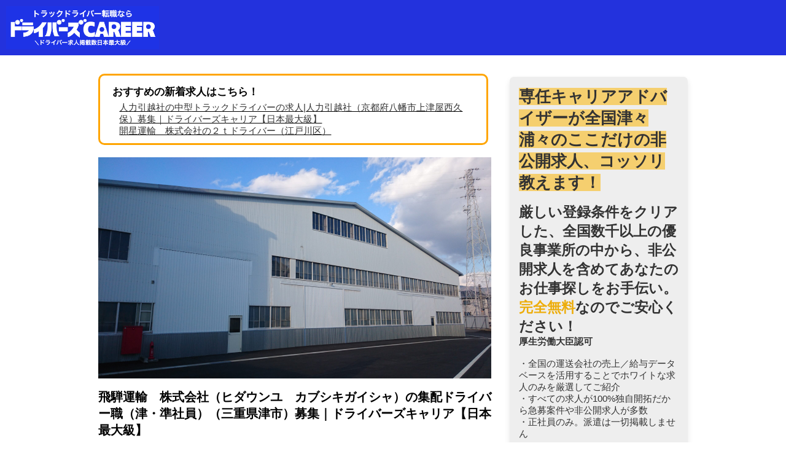

--- FILE ---
content_type: text/html; charset=UTF-8
request_url: https://drivercareer.net/232d6ed8-75ea-11ed-b090-36e161431960/
body_size: 9729
content:
<!DOCTYPE html>
<html lang="ja">
<head>
	<meta charset="UTF-8" />
	<meta name="viewport" content="width=device-width, initial-scale=1" />
<meta name='robots' content='max-image-preview:large' />
<title>飛騨運輸　株式会社（ヒダウンユ　カブシキガイシャ）の集配ドライバー職（津・準社員）（三重県津市）募集｜ドライバーズキャリア【日本最大級】 &#8211; ドライバーズキャリア｜大手企業・高年収・ホワイト求人に特化したトラックドライバー転職サイト</title>
<link rel='dns-prefetch' href='//www.googletagmanager.com' />
<link rel='dns-prefetch' href='//cdn.jsdelivr.net' />
<link rel="alternate" type="application/rss+xml" title="ドライバーズキャリア｜大手企業・高年収・ホワイト求人に特化したトラックドライバー転職サイト &raquo; フィード" href="https://drivercareer.net/feed/" />
<link rel="alternate" type="application/rss+xml" title="ドライバーズキャリア｜大手企業・高年収・ホワイト求人に特化したトラックドライバー転職サイト &raquo; コメントフィード" href="https://drivercareer.net/comments/feed/" />
<link rel="alternate" type="application/rss+xml" title="ドライバーズキャリア｜大手企業・高年収・ホワイト求人に特化したトラックドライバー転職サイト &raquo; 飛騨運輸　株式会社（ヒダウンユ　カブシキガイシャ）の集配ドライバー職（津・準社員）（三重県津市）募集｜ドライバーズキャリア【日本最大級】 のコメントのフィード" href="https://drivercareer.net/232d6ed8-75ea-11ed-b090-36e161431960/feed/" />
<link rel="alternate" title="oEmbed (JSON)" type="application/json+oembed" href="https://drivercareer.net/wp-json/oembed/1.0/embed?url=https%3A%2F%2Fdrivercareer.net%2F232d6ed8-75ea-11ed-b090-36e161431960%2F" />
<link rel="alternate" title="oEmbed (XML)" type="text/xml+oembed" href="https://drivercareer.net/wp-json/oembed/1.0/embed?url=https%3A%2F%2Fdrivercareer.net%2F232d6ed8-75ea-11ed-b090-36e161431960%2F&#038;format=xml" />
<style id='wp-img-auto-sizes-contain-inline-css'>
img:is([sizes=auto i],[sizes^="auto," i]){contain-intrinsic-size:3000px 1500px}
/*# sourceURL=wp-img-auto-sizes-contain-inline-css */
</style>
<style id='wp-block-post-content-inline-css'>
.wp-block-post-content{display:flow-root}
/*# sourceURL=https://drivercareer.net/wp-includes/blocks/post-content/style.min.css */
</style>
<style id='wp-emoji-styles-inline-css'>

	img.wp-smiley, img.emoji {
		display: inline !important;
		border: none !important;
		box-shadow: none !important;
		height: 1em !important;
		width: 1em !important;
		margin: 0 0.07em !important;
		vertical-align: -0.1em !important;
		background: none !important;
		padding: 0 !important;
	}
/*# sourceURL=wp-emoji-styles-inline-css */
</style>
<style id='wp-block-library-inline-css'>
:root{--wp-block-synced-color:#7a00df;--wp-block-synced-color--rgb:122,0,223;--wp-bound-block-color:var(--wp-block-synced-color);--wp-editor-canvas-background:#ddd;--wp-admin-theme-color:#007cba;--wp-admin-theme-color--rgb:0,124,186;--wp-admin-theme-color-darker-10:#006ba1;--wp-admin-theme-color-darker-10--rgb:0,107,160.5;--wp-admin-theme-color-darker-20:#005a87;--wp-admin-theme-color-darker-20--rgb:0,90,135;--wp-admin-border-width-focus:2px}@media (min-resolution:192dpi){:root{--wp-admin-border-width-focus:1.5px}}.wp-element-button{cursor:pointer}:root .has-very-light-gray-background-color{background-color:#eee}:root .has-very-dark-gray-background-color{background-color:#313131}:root .has-very-light-gray-color{color:#eee}:root .has-very-dark-gray-color{color:#313131}:root .has-vivid-green-cyan-to-vivid-cyan-blue-gradient-background{background:linear-gradient(135deg,#00d084,#0693e3)}:root .has-purple-crush-gradient-background{background:linear-gradient(135deg,#34e2e4,#4721fb 50%,#ab1dfe)}:root .has-hazy-dawn-gradient-background{background:linear-gradient(135deg,#faaca8,#dad0ec)}:root .has-subdued-olive-gradient-background{background:linear-gradient(135deg,#fafae1,#67a671)}:root .has-atomic-cream-gradient-background{background:linear-gradient(135deg,#fdd79a,#004a59)}:root .has-nightshade-gradient-background{background:linear-gradient(135deg,#330968,#31cdcf)}:root .has-midnight-gradient-background{background:linear-gradient(135deg,#020381,#2874fc)}:root{--wp--preset--font-size--normal:16px;--wp--preset--font-size--huge:42px}.has-regular-font-size{font-size:1em}.has-larger-font-size{font-size:2.625em}.has-normal-font-size{font-size:var(--wp--preset--font-size--normal)}.has-huge-font-size{font-size:var(--wp--preset--font-size--huge)}.has-text-align-center{text-align:center}.has-text-align-left{text-align:left}.has-text-align-right{text-align:right}.has-fit-text{white-space:nowrap!important}#end-resizable-editor-section{display:none}.aligncenter{clear:both}.items-justified-left{justify-content:flex-start}.items-justified-center{justify-content:center}.items-justified-right{justify-content:flex-end}.items-justified-space-between{justify-content:space-between}.screen-reader-text{border:0;clip-path:inset(50%);height:1px;margin:-1px;overflow:hidden;padding:0;position:absolute;width:1px;word-wrap:normal!important}.screen-reader-text:focus{background-color:#ddd;clip-path:none;color:#444;display:block;font-size:1em;height:auto;left:5px;line-height:normal;padding:15px 23px 14px;text-decoration:none;top:5px;width:auto;z-index:100000}html :where(.has-border-color){border-style:solid}html :where([style*=border-top-color]){border-top-style:solid}html :where([style*=border-right-color]){border-right-style:solid}html :where([style*=border-bottom-color]){border-bottom-style:solid}html :where([style*=border-left-color]){border-left-style:solid}html :where([style*=border-width]){border-style:solid}html :where([style*=border-top-width]){border-top-style:solid}html :where([style*=border-right-width]){border-right-style:solid}html :where([style*=border-bottom-width]){border-bottom-style:solid}html :where([style*=border-left-width]){border-left-style:solid}html :where(img[class*=wp-image-]){height:auto;max-width:100%}:where(figure){margin:0 0 1em}html :where(.is-position-sticky){--wp-admin--admin-bar--position-offset:var(--wp-admin--admin-bar--height,0px)}@media screen and (max-width:600px){html :where(.is-position-sticky){--wp-admin--admin-bar--position-offset:0px}}
.has-text-align-justify{text-align:justify;}
/*# sourceURL=wp-block-library-inline-css */
</style>
<style id='wp-block-template-skip-link-inline-css'>

		.skip-link.screen-reader-text {
			border: 0;
			clip-path: inset(50%);
			height: 1px;
			margin: -1px;
			overflow: hidden;
			padding: 0;
			position: absolute !important;
			width: 1px;
			word-wrap: normal !important;
		}

		.skip-link.screen-reader-text:focus {
			background-color: #eee;
			clip-path: none;
			color: #444;
			display: block;
			font-size: 1em;
			height: auto;
			left: 5px;
			line-height: normal;
			padding: 15px 23px 14px;
			text-decoration: none;
			top: 5px;
			width: auto;
			z-index: 100000;
		}
/*# sourceURL=wp-block-template-skip-link-inline-css */
</style>
<link rel='stylesheet' id='twentytwentytwo-style-css' href='https://drivercareer.net/wp-content/themes/twentytwentytwo/style.css?ver=6.9' media='all' />
<link rel='stylesheet' id='jetpack_css-css' href='https://drivercareer.net/wp-content/plugins/jetpack/css/jetpack.css?ver=11.5.3' media='all' />

<!-- Google アナリティクス スニペット (Site Kit が追加) -->
<script src="https://www.googletagmanager.com/gtag/js?id=UA-250901356-1" id="google_gtagjs-js" async></script>
<script id="google_gtagjs-js-after">
window.dataLayer = window.dataLayer || [];function gtag(){dataLayer.push(arguments);}
gtag('set', 'linker', {"domains":["drivercareer.net"]} );
gtag("js", new Date());
gtag("set", "developer_id.dZTNiMT", true);
gtag("config", "UA-250901356-1", {"anonymize_ip":true});
gtag("config", "G-MQDZN5VQ4X");
//# sourceURL=google_gtagjs-js-after
</script>

<!-- (ここまで) Google アナリティクス スニペット (Site Kit が追加) -->
<link rel="https://api.w.org/" href="https://drivercareer.net/wp-json/" /><link rel="alternate" title="JSON" type="application/json" href="https://drivercareer.net/wp-json/wp/v2/posts/14962" /><link rel="EditURI" type="application/rsd+xml" title="RSD" href="https://drivercareer.net/xmlrpc.php?rsd" />
<meta name="generator" content="WordPress 6.9" />
<link rel="canonical" href="https://drivercareer.net/232d6ed8-75ea-11ed-b090-36e161431960/" />
<link rel='shortlink' href='https://drivercareer.net/?p=14962' />
<meta name="generator" content="Site Kit by Google 1.88.0" />	<style>img#wpstats{display:none}</style>
		<!-- Analytics by WP Statistics v13.2.7 - https://wp-statistics.com/ -->
<style class='wp-fonts-local'>
@font-face{font-family:"Source Serif Pro";font-style:normal;font-weight:200 900;font-display:fallback;src:url('https://drivercareer.net/wp-content/themes/twentytwentytwo/assets/fonts/source-serif-pro/SourceSerif4Variable-Roman.ttf.woff2') format('woff2');font-stretch:normal;}
@font-face{font-family:"Source Serif Pro";font-style:italic;font-weight:200 900;font-display:fallback;src:url('https://drivercareer.net/wp-content/themes/twentytwentytwo/assets/fonts/source-serif-pro/SourceSerif4Variable-Italic.ttf.woff2') format('woff2');font-stretch:normal;}
</style>
<link rel="icon" href="https://drivercareer.net/wp-content/uploads/2022/11/cropped-お仕事検索用ロゴ.002-1-32x32.png" sizes="32x32" />
<link rel="icon" href="https://drivercareer.net/wp-content/uploads/2022/11/cropped-お仕事検索用ロゴ.002-1-192x192.png" sizes="192x192" />
<link rel="apple-touch-icon" href="https://drivercareer.net/wp-content/uploads/2022/11/cropped-お仕事検索用ロゴ.002-1-180x180.png" />
<meta name="msapplication-TileImage" content="https://drivercareer.net/wp-content/uploads/2022/11/cropped-お仕事検索用ロゴ.002-1-270x270.png" />
</head>

<body class="wp-singular post-template-default single single-post postid-14962 single-format-standard wp-custom-logo wp-embed-responsive wp-theme-twentytwentytwo">

<div class="wp-site-blocks"><div class="entry-content wp-block-post-content is-layout-flow wp-block-post-content-is-layout-flow">
<link rel="stylesheet" href="https://drivercareer.net/jobs/style.css">
<script type="text/javascript" src="https://unpkg.com/microcms-js-sdk@latest/dist/umd/microcms-js-sdk.js"></script>
<script type="text/javascript">
  const { createClient } = microcms;
  const client = createClient({
    serviceDomain: '7z991c1bz0',
    apiKey: '5e6f4722466946bcb886603b1de40453c1d9'
  });
  client
    .get({
      endpoint: 'images',
      contentId: 'header',
    })
    .then(function (res) {
      img = document.getElementById('header-image');
      url = document.getElementById('header-url');
      img.src = res.image.url;
      url.href = res.url;
    });
  client
    .get({
      endpoint: 'images',
      contentId: 'footer',
    })
    .then(function (res) {
      img = document.getElementById('footer-image');
      url = document.getElementById('footer-url');
      img.src = res.image.url;
      url.href = res.url;
    });
  client
    .get({
      endpoint: 'urls',
      contentId: 'side-banner',
    })
    .then(function (res) {
      wrapper = document.getElementById('side-bar-wrapper');
      wrapper.innerHTML = res.elements;
    });
  client
    .get({
      endpoint: 'images',
      contentId: 'banner1',
    })
    .then(function (res) {
      img = document.getElementById('img1');
      url = document.getElementById('url1');
      img.src = res.image.url;
      url.href = res.url;
    });
  client
    .get({
      endpoint: 'images',
      contentId: 'banner2',
    })
    .then(function (res) {
      img = document.getElementById('img2');
      url = document.getElementById('url2');
      img.src = res.image.url;
      url.href = res.url;
    });
  client
    .get({
      endpoint: 'images',
      contentId: 'banner3',
    })
    .then(function (res) {
      img = document.getElementById('img3');
      url = document.getElementById('url3');
      img.src = res.image.url;
      url.href = res.url;
    });
  client
    .get({
      endpoint: 'urls',
    })
    .then(function (res) {
      for (content of res.contents) {
        if (content.type == 'new') {
          newJobs = document.getElementById('newJobs');
          newJobA = document.createElement('a');
          newJobA.setAttribute("href", content.url);
          newJobP = document.createElement('p');
          newJobP.textContent = content.title;
          newJobA.appendChild(newJobP);
          newJobs.appendChild(newJobA);
        }
      }
    });
  client
    .get({
      endpoint: 'urls',
      contentId: 'search',
    })
    .then(function (res) {
      url = document.getElementById('search-link');
      url.href = res.url;
    });
  client
    .get({
      endpoint: 'urls',
      contentId: 'apply',
    })
    .then(function (res) {
      url1 = document.getElementById('apply-link-top');
      url2 = document.getElementById('apply-link-bottom');
      url1.href = res.url + '?title=飛騨運輸　株式会社（ヒダウンユ　カブシキガイシャ）の集配ドライバー職（津・準社員）';
      url2.href = res.url + '?title=飛騨運輸　株式会社（ヒダウンユ　カブシキガイシャ）の集配ドライバー職（津・準社員）';
    });
</script>
<div class="header">
  <a id="header-url" href=""><img decoding="async" id="header-image" src="" data-src=""></a>
</div>
</div>
<div class="super-wrapper">
  <div class="left-wrapper"></div>
  <div class="wrapper">
    <div class="newJobsWrapper">
      <h3>おすすめの新着求人はこちら！</h3>
      <div id="newJobs"></div>
    </div>
    <img decoding="async" class="job-image" src="https://drivercareer.net/wp-content/uploads/2022/11/5-scaled.jpg" data-src="">
    <h1>飛騨運輸　株式会社（ヒダウンユ　カブシキガイシャ）の集配ドライバー職（津・準社員）（三重県津市）募集｜ドライバーズキャリア【日本最大級】</h1>
    <a id="apply-link-top" href="">
      <div class="button">
        <div class="button-text">応募する</div>
      </div>
    </a>
    <h2>仕事概要</h2>
    <table border="1">
      <tr>
        <th>求人区分</th>
        <td>フルタイム</td>
      </tr>
      <tr>
        <th>雇用形態</th>
        <td>正社員以外（準社員）</td>
      </tr>
      <tr>
        <th>募集の理由</th>
        <td>新規事業所設立<br />      </td>
      </tr>
      <tr>
        <th>仕事の内容</th>
        <td>２ｔ～４ｔ車に乗務し、事業所近郊で雑貨貨物の集荷・配達業務を<br />行っていただきます。</td>
      </tr>
      <tr>
        <th>試用期間</th>
        <td>あり（３～４ヶ月）<br /><br />試用期間中の労働条件<br />異なる<br /><br />試用期間中の労働条件の内容<br />総支給２２～２８万程度<br /><br /></td>
      </tr>
      <tr>
        <th>雇用期間</th>
        <td>雇用期間の定めあり（4ヶ月以上）<br /></td>
      </tr>
      <tr>
        <th>学歴</th>
        <td><br />不問<br /></td>
      </tr>
      <tr>
        <th>必要な経験等</th>
        <td><br />不問<br /></td>
      </tr>
      <tr>
        <th>必要な免許・資格</th>
        <td><br />５トン限定準中型自動車免許<br />必須<br /><br />フォークリフト運転技能者<br />あれば尚可<br /><br />フォークリフト運転技能者については入社後の取得可<br />普通自動車運転免許<br />必須（ＡＴ限定可）<br /><br /><br /><br /><br />※免許取得制度あり。普通免許の方もお気軽にご応募下さい。<br /><br /></td>
      </tr>
      <tr>
        <th>普通自動車免許</th>
        <td></td>
      </tr>
      <tr>
        <th>年齢</th>
        <td>不問<br />      </td>
      </tr>
      <tr>
        <th>勤務地</th>
        <td><br />〒514-1138三重県津市戸木町８２０６<br /></td>
      </tr>
      <tr>
        <th>最寄駅</th>
        <td></td>
      </tr>
      <tr>
        <th>マイカー通勤</th>
        <td>可（駐車場あり）</td>
      </tr>
      <tr>
        <th>転勤</th>
        <td>なし<br />      </td>
      </tr>
      <tr>
        <th>受動喫煙対策</th>
        <td>受動喫煙対策あり（屋内禁煙）</td>
      </tr>
    </table>
    <a id="url1" href=""><img decoding="async" id="img1" class="banner" src="" data-src=""></a>
    <h2>給与について</h2>
    <table border="1">
      <tr>
        <th>賃金</th>
        <td><br /><br />        656,500円〜535,500円<br />        ※フルタイム求人の場合は月額に換算した額、パート求人の場合は時間額を表示しています<br /><br />給与の内訳<br /><br /><br />基本給（月額平均）又は時間額<br />66,000円〜55,000円<br />定額的に支払われる手当<br />評価・能率手当600,000円〜670,000円<br />住宅手当30,500円〜30,500円<br /><br />固定残業代<br /><br />なし<br /><br />その他の手当等付記事項<br />無事故手当<br />時間外は別途支給<br /><br /><br />賃金形態<br />月給<br />          <br /><br /></td>
      </tr>
      <tr>
        <th>昇給</th>
        <td><br /><br />昇給制度<br />あり<br />昇給（前年度実績）<br />あり<br />昇給金額／昇給率<br />1月あたり0円〜1,100円（前年度実績）<br /><br /></td>
      </tr>
      <tr>
        <th>賞与</th>
        <td><br /><br />賞与制度の有無<br />あり<br />賞与（前年度実績）の有無<br />あり<br />賞与（前年度実績）の回数<br />年3回<br />賞与金額<br />600,000円〜750,000円（前年度実績）<br /><br /></td>
      </tr>
      <tr>
        <th>通勤手当</th>
        <td>実費支給（上限あり）<br />        月額14,300円<br /></td>
      </tr>
      <tr>
        <th>給与の締め日</th>
        <td>固定（月末以外）<br />        <br />毎月<br />20日<br /><br /></td>
      </tr>
      <tr>
        <th>給与の支払日</th>
        <td>固定（月末以外）<br />        <br />支払月<br />翌月<br />支払日<br />5日<br /><br /></td>
      </tr>
    </table>
    <a id="url2" href=""><img decoding="async" id="img2" class="banner" src="" data-src=""></a>
    <h2>労働時間について</h2>
    <table border="1">
      <tr>
        <th>就業時間</th>
        <td><br />        変形労働時間制<br />        <br />変形労働時間制の単位<br />１年単位<br /><br /><br />就業時間<br />8時00分〜17時00分<br /><br /></td>
      </tr>
      <tr>
        <th>時間外労働時間</th>
        <td>あり<br />        <br />月平均時間外労働時間<br />40時間<br />36協定における特別条項<br />なし<br /><br /></td>
      </tr>
      <tr>
        <th>月平均労働日数</th>
        <td>22.0日</td>
      </tr>
      <tr>
        <th>休憩時間</th>
        <td>70分</td>
      </tr>
      <tr>
        <th>年間休日</th>
        <td>100日</td>
      </tr>
      <tr>
        <th>休日</th>
        <td><br /><br />休日<br />日曜日，祝日，その他<br />週休二日制<br />その他<br /><br />その他の休日<br />日・祝日の他に月２～３回程度休み（おもに土曜日）<br /><br /></td>
      </tr>
      <tr>
        <th>年次有給休暇</th>
        <td>6ヶ月経過後の年次有給休暇日数：10日</td>
      </tr>
    </table>
    <a id="url3" href=""><img decoding="async" id="img3" class="banner" src="" data-src=""></a>
    <h2>会社情報</h2>
    <table border="1">
      <tr>
        <th>会社名</th>
        <td>飛騨運輸　株式会社（ヒダウンユ　カブシキガイシャ）</td>
      </tr>
      <tr>
        <th>代表者名</th>
        <td>代表取締役：漆山　喜久雄</td>
      </tr>
      <tr>
        <th>会社所在地</th>
        <td>〒506-8506 岐阜県高山市上岡本町１－５０</td>
      </tr>
      <tr>
        <th>最寄駅</th>
        <td></td>
      </tr>
      <tr>
        <th>従業員数</th>
        <td><br /><br />企業全体<br />1100人<br />就業場所<br />16人（うち女性：3人、パート：4人）<br /><br /></td>
      </tr>
      <tr>
        <th>資本金</th>
        <td>3億900万円</td>
      </tr>
      <tr>
        <th>事業内容</th>
        <td>一般貨物自動車運送事業<br />貨物利用運送事業</td>
      </tr>
      <tr>
        <th>事業所番号</th>
        <td></td>
      </tr>
      <tr>
        <th>法人番号</th>
        <td>2200001025131</td>
      </tr>
    </table>
    <a id="apply-link-bottom" href="">
      <div class="button-bottom">
        <div class="button-text">応募する</div>
      </div>
    </a>
  </div>
  <div class="right-super-wrapper">
    <div class="space">
      <div class="box"></div>
      <a id="search-link" href="">
        <div class="right-wrapper">
          <div id="side-bar-wrapper"></div>
          <div class="button-wrapper">
            <div class="banner-button">
              <div class="button-text">非公開求人を検索</div>
            </div>
          </div>
        </div>
      </a>
      <div class="box-bottom"></div>
    </div>
  </div>
</div>
<div class="footer">
  <a id="footer-url" href=""><img decoding="async" id="footer-image" class="logo-image" src="" data-src=""></a>
</div>
<script type="application/ld+json">
{
 "@context" : "https://schema.org/",
 "@type" : "JobPosting",
 "datePosted" : "2022-03-25",
 "validThrough": "2022-12-11",
 "title" : "飛騨運輸　株式会社（ヒダウンユ　カブシキガイシャ）の集配ドライバー職（津・準社員）（三重県津市）募集",
 "employmentType" : "FULL_TIME",
 "description" : "２ｔ～４ｔ車に乗務し、事業所近郊で雑貨貨物の集荷・配達業務を<br />行っていただきます。",
 "jobLocation" : {
  "@type" : "Place",
  "address" : {
   "@type" : "PostalAddress",
   "addressCountry" : "JP",
   "postalCode" : "514-1138",
   "addressRegion" : "三重県",
   "addressLocality" : "津市",
   "streetAddress" : "戸木町８２０６"
  }
 },
 "baseSalary" : {
  "@type" : "MonetaryAmount",
  "currency" : "JPY",
  "value" : {
   "@type" : "QuantitativeValue",
   "minValue" : "454500",
   "maxValue" : "645500",
   "unitText" : "MONTH"
  }
 },
 "hiringOrganization" : {
  "@type" : "Organization",
  "name" : "飛騨運輸　株式会社（ヒダウンユ　カブシキガイシャ）",
  "sameAs" : "",
  "logo" : "https://https://drivercareer.net/jobs/logo-mini.png"
 },
 "identifier" : {
  "@type" : "PropertyValue",
  "name" : "ドライバーズキャリア",
  "value" : "109994"
 }
}
</script></div>
</div>
<script type="speculationrules">
{"prefetch":[{"source":"document","where":{"and":[{"href_matches":"/*"},{"not":{"href_matches":["/wp-*.php","/wp-admin/*","/wp-content/uploads/*","/wp-content/*","/wp-content/plugins/*","/wp-content/themes/twentytwentytwo/*","/*\\?(.+)"]}},{"not":{"selector_matches":"a[rel~=\"nofollow\"]"}},{"not":{"selector_matches":".no-prefetch, .no-prefetch a"}}]},"eagerness":"conservative"}]}
</script>
<script id="wp-block-template-skip-link-js-after">
	( function() {
		var skipLinkTarget = document.querySelector( 'main' ),
			sibling,
			skipLinkTargetID,
			skipLink;

		// Early exit if a skip-link target can't be located.
		if ( ! skipLinkTarget ) {
			return;
		}

		/*
		 * Get the site wrapper.
		 * The skip-link will be injected in the beginning of it.
		 */
		sibling = document.querySelector( '.wp-site-blocks' );

		// Early exit if the root element was not found.
		if ( ! sibling ) {
			return;
		}

		// Get the skip-link target's ID, and generate one if it doesn't exist.
		skipLinkTargetID = skipLinkTarget.id;
		if ( ! skipLinkTargetID ) {
			skipLinkTargetID = 'wp--skip-link--target';
			skipLinkTarget.id = skipLinkTargetID;
		}

		// Create the skip link.
		skipLink = document.createElement( 'a' );
		skipLink.classList.add( 'skip-link', 'screen-reader-text' );
		skipLink.id = 'wp-skip-link';
		skipLink.href = '#' + skipLinkTargetID;
		skipLink.innerText = '内容をスキップ';

		// Inject the skip link.
		sibling.parentElement.insertBefore( skipLink, sibling );
	}() );
	
//# sourceURL=wp-block-template-skip-link-js-after
</script>
<script id="wp_slimstat-js-extra">
var SlimStatParams = {"ajaxurl":"https://drivercareer.net/wp-admin/admin-ajax.php","baseurl":"/","dnt":"noslimstat,ab-item","ci":"YTo0OntzOjEyOiJjb250ZW50X3R5cGUiO3M6NDoicG9zdCI7czo4OiJjYXRlZ29yeSI7czo1OiIyNiw1MCI7czoxMDoiY29udGVudF9pZCI7aToxNDk2MjtzOjY6ImF1dGhvciI7czoxMjoiZHJpdmVyY2FyZWVyIjt9.6073ea9640fddf906945119e998b5bf1"};
//# sourceURL=wp_slimstat-js-extra
</script>
<script defer src="https://cdn.jsdelivr.net/wp/wp-slimstat/tags/4.9.1.1/wp-slimstat.min.js" id="wp_slimstat-js"></script>
<script id="wp-emoji-settings" type="application/json">
{"baseUrl":"https://s.w.org/images/core/emoji/17.0.2/72x72/","ext":".png","svgUrl":"https://s.w.org/images/core/emoji/17.0.2/svg/","svgExt":".svg","source":{"concatemoji":"https://drivercareer.net/wp-includes/js/wp-emoji-release.min.js?ver=6.9"}}
</script>
<script type="module">
/*! This file is auto-generated */
const a=JSON.parse(document.getElementById("wp-emoji-settings").textContent),o=(window._wpemojiSettings=a,"wpEmojiSettingsSupports"),s=["flag","emoji"];function i(e){try{var t={supportTests:e,timestamp:(new Date).valueOf()};sessionStorage.setItem(o,JSON.stringify(t))}catch(e){}}function c(e,t,n){e.clearRect(0,0,e.canvas.width,e.canvas.height),e.fillText(t,0,0);t=new Uint32Array(e.getImageData(0,0,e.canvas.width,e.canvas.height).data);e.clearRect(0,0,e.canvas.width,e.canvas.height),e.fillText(n,0,0);const a=new Uint32Array(e.getImageData(0,0,e.canvas.width,e.canvas.height).data);return t.every((e,t)=>e===a[t])}function p(e,t){e.clearRect(0,0,e.canvas.width,e.canvas.height),e.fillText(t,0,0);var n=e.getImageData(16,16,1,1);for(let e=0;e<n.data.length;e++)if(0!==n.data[e])return!1;return!0}function u(e,t,n,a){switch(t){case"flag":return n(e,"\ud83c\udff3\ufe0f\u200d\u26a7\ufe0f","\ud83c\udff3\ufe0f\u200b\u26a7\ufe0f")?!1:!n(e,"\ud83c\udde8\ud83c\uddf6","\ud83c\udde8\u200b\ud83c\uddf6")&&!n(e,"\ud83c\udff4\udb40\udc67\udb40\udc62\udb40\udc65\udb40\udc6e\udb40\udc67\udb40\udc7f","\ud83c\udff4\u200b\udb40\udc67\u200b\udb40\udc62\u200b\udb40\udc65\u200b\udb40\udc6e\u200b\udb40\udc67\u200b\udb40\udc7f");case"emoji":return!a(e,"\ud83e\u1fac8")}return!1}function f(e,t,n,a){let r;const o=(r="undefined"!=typeof WorkerGlobalScope&&self instanceof WorkerGlobalScope?new OffscreenCanvas(300,150):document.createElement("canvas")).getContext("2d",{willReadFrequently:!0}),s=(o.textBaseline="top",o.font="600 32px Arial",{});return e.forEach(e=>{s[e]=t(o,e,n,a)}),s}function r(e){var t=document.createElement("script");t.src=e,t.defer=!0,document.head.appendChild(t)}a.supports={everything:!0,everythingExceptFlag:!0},new Promise(t=>{let n=function(){try{var e=JSON.parse(sessionStorage.getItem(o));if("object"==typeof e&&"number"==typeof e.timestamp&&(new Date).valueOf()<e.timestamp+604800&&"object"==typeof e.supportTests)return e.supportTests}catch(e){}return null}();if(!n){if("undefined"!=typeof Worker&&"undefined"!=typeof OffscreenCanvas&&"undefined"!=typeof URL&&URL.createObjectURL&&"undefined"!=typeof Blob)try{var e="postMessage("+f.toString()+"("+[JSON.stringify(s),u.toString(),c.toString(),p.toString()].join(",")+"));",a=new Blob([e],{type:"text/javascript"});const r=new Worker(URL.createObjectURL(a),{name:"wpTestEmojiSupports"});return void(r.onmessage=e=>{i(n=e.data),r.terminate(),t(n)})}catch(e){}i(n=f(s,u,c,p))}t(n)}).then(e=>{for(const n in e)a.supports[n]=e[n],a.supports.everything=a.supports.everything&&a.supports[n],"flag"!==n&&(a.supports.everythingExceptFlag=a.supports.everythingExceptFlag&&a.supports[n]);var t;a.supports.everythingExceptFlag=a.supports.everythingExceptFlag&&!a.supports.flag,a.supports.everything||((t=a.source||{}).concatemoji?r(t.concatemoji):t.wpemoji&&t.twemoji&&(r(t.twemoji),r(t.wpemoji)))});
//# sourceURL=https://drivercareer.net/wp-includes/js/wp-emoji-loader.min.js
</script>
	<script src='https://stats.wp.com/e-202604.js' defer></script>
	<script>
		_stq = window._stq || [];
		_stq.push([ 'view', {v:'ext',blog:'212516378',post:'14962',tz:'9',srv:'drivercareer.net',j:'1:11.5.3'} ]);
		_stq.push([ 'clickTrackerInit', '212516378', '14962' ]);
	</script></body>
</html>


--- FILE ---
content_type: text/html; charset=UTF-8
request_url: https://drivercareer.net/wp-admin/admin-ajax.php
body_size: -2
content:
530946.3a64728a1129a6606790bf021cfe2802

--- FILE ---
content_type: text/css
request_url: https://drivercareer.net/jobs/style.css
body_size: 911
content:
html {
  width: 100%;
}

body {
  width: 100%;
  margin: 0px;
  font-family: sans-serif;
}

table {
  width: 100%;
  border-collapse: collapse;
}

tr {
  height: 40px;
}

th {
  width: 120px;
  background: #2332DD;
  color: #EEEEEE;
  border: 1px solid #FFFFFF;
  font-family: sans-serif;
  font-weight: 400;
  font-size: 13px;
}

td {
  padding: 5px;
  background: #EEEEEE;
  border: 1px solid #FFFFFF;
  font-family: sans-serif;
  font-size: 13px;
}

.header {
  height: 90px;
  width: 100%;
  background: #2332DD;
}

.header img {
  height: 70px;
  margin: 10px;
}

.wrapper {
  margin-bottom: 20px;
  width: 50%;
}

h1 {
  font-family: sans-serif;
  font-size: 20px;
}

h2 {
  font-family: sans-serif;
  font-size: 18px;
  font-weight: 400;
  margin-bottom: 6px;
  padding-left: 10px;
  border-left: solid 5px orange;
}

.job-image {
  width: 100%;
  margin-top: 20px;
}

.button {
  color: #FFFFFF;
  background: orange;
  height: 40px;
  text-align: center;
  font-size: 20px;
  font-family: sans-serif;
  border-radius: 7px;
  display: flex;
  justify-content: center;
  align-items: center;
  cursor: pointer;
  box-shadow: 0 5px 10px 0 rgba(0, 0, 0, .1);
}

.button-bottom {
  margin-top: 20px;
  margin-bottom: 10px;
  color: #FFFFFF;
  background: orange;
  height: 40px;
  text-align: center;
  font-size: 20px;
  font-family: sans-serif;
  border-radius: 7px;
  display: flex;
  justify-content: center;
  align-items: center;
  cursor: pointer;
  box-shadow: 0 5px 10px 0 rgba(0, 0, 0, .1);
}

.banner-button {
  color: #FFFFFF;
  background: orange;
  height: 40px;
  width: 90%;
  text-align: center;
  font-size: 20px;
  font-family: sans-serif;
  border-radius: 7px;
  display: flex;
  justify-content: center;
  align-items: center;
  cursor: pointer;
  margin: 0% 5%;
}

a {
  text-decoration: none;
}

.footer {
  height: 100px;
  background: #2332DD;
  display: flex;
  align-items: center;
}

.logo-image {
  height: 85px;
  margin-left: 30px;
}

.space {
  position: sticky;
  top: 0px;
}

.box {
  height: 20px;
}

.box-bottom {
  height: 20px;
}

.right-wrapper {
  /* position: sticky;
  top: 0px; */
  left: 60%;
  margin-left: 30px;
  border-radius: 7px;
  background: #EEEEEE;
  padding-bottom: 10px;
  margin-bottom: 20px;
  box-shadow: 0 5px 10px 0 rgba(0, 0, 0, .1);
}

.right-super-wrapper {
  height: 5000px;
  width: 25%;
}

.super-wrapper {
  display: flex;
  justify-content: center;
  align-items: flex-start;
}

.banner {
  width: 100%;
  margin: 20px 0px;
  border: 1px solid #2332DD;
}

p {
  font-size: 15px;
  color: #333333;
  margin: 0% 5%;
}

h4 {
  font-size: 17px;
  color: #333333;
  padding: 15px 5%;
  margin: 0px;
}

.button-wrapper {
  display: flex;
  justify-content: center;
  margin: 10px 0px 15px 0px;
}

.button-wrapper a {
  width: 70%;
}

.button-wrapper p {
  margin: 0;
}

.button-text {
  font-size: 17px;
}

.newJobsWrapper {
  padding: 10px 0;
  margin: 15px 5px 0 0;
  border: solid 3px orange;
  border-radius: 10px;
}

.newJobsWrapper a {
  text-decoration: underline;
  text-decoration-color: black;
  font-size: 15px;
}

h3 {
  font-size: 17px;
  padding-left: 15px;
  margin: 5px;
}

@media screen and (max-width: 1100px) {
  .wrapper {
    width: 90%;
    margin: 0px auto;
    margin-bottom: 20px;
  }

  .super-wrapper {
    display: flex;
    flex-direction: column;
  }

  .right-wrapper {
    width: 90%;
    margin: 0px;
    margin-left: 5%;
  }

  .button-wrapper a {
    width: 90%;
  }

  .right-super-wrapper {
    height: auto;
    width: 100%;
    margin-bottom: 20px;
  }

  .space {
    display: flex;
    justify-content: center;
  }
}